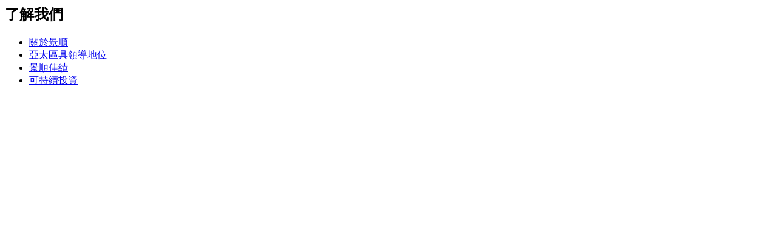

--- FILE ---
content_type: text/html;charset=utf-8
request_url: https://www.invesco.com/hk/zh/investors/secondary-navigation-about-us/_jcr_content/root/grid/secondary_navigation.html
body_size: 272
content:


<div class="navigation-header__secondary-nav-wrapper  ">
	<div class="navigation-header__secondary-nav-section ">
		


<div class="aem-Grid aem-Grid--12 aem-Grid--default--12 ">
    
    <div class="link-list parbase aem-GridColumn aem-GridColumn--default--12"><div>
    <h2 class="navigation-header__secondary-nav-subtitle">了解我們
    </h2>
    
    <ul class="navigation-header__secondary-nav-list">
        <li class="navigation-header__secondary-nav-item">
            <a href="/hk/zh/about-us/who-we-are.html" class="navigation-header__secondary-nav-link" data-nav-path-prefix="了解我們" data-nav-path-sufix="關於景順" data-nav-style="navigation header|secondary" data-nav-type="dropdown menu|text link" data-event-name="navigation interaction" data-event-action="nav menu click" data-event-category="navigation header|secondary|text link" data-event-link="/hk/zh/about-us/who-we-are.html" data-event-element="nav item">關於景順</a>
                
        </li>
    
        <li class="navigation-header__secondary-nav-item">
            <a href="/hk/zh/about-us/leading-in-apac.html" class="navigation-header__secondary-nav-link" data-nav-path-prefix="了解我們" data-nav-path-sufix="亞太區具領導地位" data-nav-style="navigation header|secondary" data-nav-type="dropdown menu|text link" data-event-name="navigation interaction" data-event-action="nav menu click" data-event-category="navigation header|secondary|text link" data-event-link="/hk/zh/about-us/leading-in-apac.html" data-event-element="nav item">亞太區具領導地位</a>
                
        </li>
    
        <li class="navigation-header__secondary-nav-item">
            <a href="/hk/zh/about-us/achievements-and-awards.html" class="navigation-header__secondary-nav-link" data-nav-path-prefix="了解我們" data-nav-path-sufix="景順佳績" data-nav-style="navigation header|secondary" data-nav-type="dropdown menu|text link" data-event-name="navigation interaction" data-event-action="nav menu click" data-event-category="navigation header|secondary|text link" data-event-link="/hk/zh/about-us/achievements-and-awards.html" data-event-element="nav item">景順佳績</a>
                
        </li>
    
        <li class="navigation-header__secondary-nav-item">
            <a href="/hk/zh/about-us/sustainable-investing.html" class="navigation-header__secondary-nav-link" data-nav-path-prefix="了解我們" data-nav-path-sufix="可持續投資" data-nav-style="navigation header|secondary" data-nav-type="dropdown menu|text link" data-event-name="navigation interaction" data-event-action="nav menu click" data-event-category="navigation header|secondary|text link" data-event-link="/hk/zh/about-us/sustainable-investing.html" data-event-element="nav item">可持續投資</a>
                
        </li>
    </ul>
</div>

</div>

    
</div>

	</div>
	<div class="navigation-header__secondary-nav-section ">
		


<div class="aem-Grid aem-Grid--12 aem-Grid--default--12 ">
    
    
    
</div>

	</div>
	<div class="navigation-header__secondary-nav-section ">
		


<div class="aem-Grid aem-Grid--12 aem-Grid--default--12 ">
    
    
    
</div>

	</div>
	<div class="navigation-header__secondary-nav-section ">
		


<div class="aem-Grid aem-Grid--12 aem-Grid--default--12 ">
    
    
    
</div>

	</div>
</div>